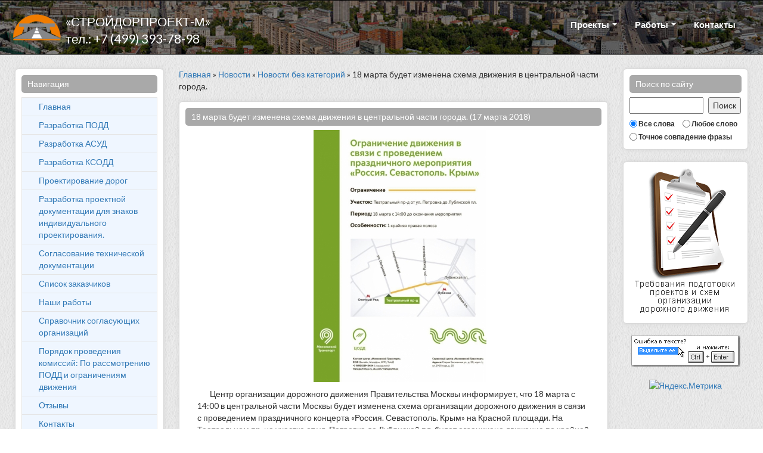

--- FILE ---
content_type: text/html; charset=UTF-8
request_url: https://podd-mos.ru/news/news-1392.html
body_size: 6100
content:
<!DOCTYPE html>
<html>
<head>
	<title>18 марта будет изменена схема движения в центральной части города</title>
	<meta name="description" content="18 марта будет изменена схема движения в центральной части города.">
	<meta name="keywords" content="18 марта будет изменена схема движения в центральной части города.">
	<meta name="yandex-verification" content="3fff0d0366f9e1a3" />
	<meta name="yandex-verification" content="5f7c919f9a3d18b9" />
    <meta http-equiv="Content-Type" content="text/html; charset=utf-8" />
	<meta name="viewport" content="width=device-width, initial-scale=1.0" />
    <link href="https://podd-mos.ru/templates/vip-cms/css/bootstrap.min.css" rel="stylesheet" />
    <link rel="stylesheet" href="https://podd-mos.ru/templates/vip-cms/css/compiled/bootstrap-overrides.css" type="text/css" />
    <link rel="stylesheet" type="text/css" href="https://podd-mos.ru/templates/vip-cms/css/compiled/theme.css" />
	<link rel="alternate" type="application/rss+xml" title="Канал статей сайта" href="/rss.xml" />
    <link rel="stylesheet" type="text/css" href="https://podd-mos.ru/templates/vip-cms/css/style.css?v1" />


	<link rel="stylesheet" href="https://podd-mos.ru/templates/vip-cms/css/compiled/mistakes.css?v1" />

	<link rel="stylesheet" type="text/css" href="https://podd-mos.ru/templates/vip-cms/css/fancybox/jquery.fancybox.css?v2" />
    <link href='https://fonts.googleapis.com/css?family=Lato:300,400,700,900,300italic,400italic,700italic,900italic' rel='stylesheet' type='text/css' />
    <link rel="stylesheet" href="https://podd-mos.ru/templates/vip-cms/css/compiled/index.css" type="text/css" media="screen" />
	<link rel="stylesheet" type="text/css" href="https://podd-mos.ru/templates/vip-cms/css/lib/animate.css" media="screen, projection" />
	<!-- Global site tag (gtag.js) - Google Analytics -->
	<script async src="https://www.googletagmanager.com/gtag/js?id=G-5VTFP09032"></script>
	<script>
	  window.dataLayer = window.dataLayer || [];
	  function gtag(){dataLayer.push(arguments);}
	  gtag('js', new Date());

	  gtag('config', 'G-5VTFP09032');
	</script>
    <!--[if lt IE 9]>
      <script src="http://html5shim.googlecode.com/svn/trunk/html5.js"></script>
    <![endif]-->
    <script src="https://code.jquery.com/jquery-latest.js"></script>
    <script src="https://podd-mos.ru/templates/vip-cms/js/bootstrap.min.js"></script>
    <script src="https://podd-mos.ru/templates/vip-cms/js/jquery.fancybox.js"></script>
	<script>
		var domain_now = 'podd-mos.ru';
		var user_hash = '';
		var w_block_left = '300';
		var w_block_right = '260';
		var m_block_right_l = '300';
		var m_block_right_r = '260';
		var m_block_width = '';
		$(document).ready(function() {
			$(".fancybox").fancybox({
				openEffect	: 'elastic',
				closeEffect	: 'elastic',
			});
		});
	</script>
	
	<script src="//code.jivosite.com/widget.js" data-jv-id="UVLMAgajcS" async></script>
</head>
<body class="pull_top" style="background: #ffffff url('/templates/vip-cms/img/bg_site.gif') 0 0 repeat;">
	<div id="container">
		
		    <div class="navbar navbar-inverse navbar-mymark navbar-mycss " role="navigation" style="background: rgba(0, 0, 0, 0.7) url('/templates/vip-cms/img/slider/slider_bg_05.jpg') 0 0 no-repeat;">
        <div class="container">
            <div class="navbar-header">
				<button type="button" class="navbar-toggle pull-right" data-toggle="collapse" data-target=".navbar-ex1-collapse">
					<span class="sr-only">Toggle navigation</span>
					<span class="icon-bar"></span>
					<span class="icon-bar"></span>
					<span class="icon-bar"></span>
				</button>
                <div id="logo" class="pull-left">
					<a href="/" class="brand">
						
						<div class="sitelogo_d">
							<img src="/uploads/images/logo.png?69728a93684a3">
						</div>
						
						<div class="sitename_d">
							<div class="sitename">«СТРОЙДОРПРОЕКТ-М»</div>
							
								<div class="sitetelephone">тел.: +7 (499) 393-78-98</div>
							
						</div>
					</a>
				</div>
            </div>
            <div class="collapse navbar-collapse navbar-ex1-collapse" role="navigation">
                <ul class="nav navbar-nav navbar-right">
					
	<li class="dropdown"><a href="#"  class="dropdown-toggle" data-toggle="dropdown">Проекты <b class="caret"></b></a>
		<ul class="dropdown-menu">
			<li><a  href="/podd.html"><strong>Разработка Проекта организации дорожного движения (ПОДД)</strong></a></li>

			<li><a  href="/asud.html"><strong>Разработка Системы автоматизированного управления движением (АСУД)</strong></a></li>

			<li><a  href="/ksodd.html"><strong>Разработка Комплексной схемы организации дорожного движения (КСОДД)</strong></a></li>

			<li><a  href="/proekt-dorog.html"><strong>Проектирование автомобильных дорог всех категорий</strong></a></li>

			<li><a  href="/soglasovanie-podd.html"><strong>Разработка проектной документации для знаков индивидуального проектирования.</strong></a></li>

			<li><a  href="/soglasovanie-podd.html"><strong>Согласование проектов</strong></a></li>
		</ul>
	</li>

	<li class="dropdown"><a href="#"  class="dropdown-toggle" data-toggle="dropdown">Работы <b class="caret"></b></a>
		<ul class="dropdown-menu">
			<li><a  href="/zakazchiki.html"><strong>Список заказчиков</strong></a></li>

			<li><a  href="/works.html"><strong>Наши работы</strong></a></li>
		</ul>
	</li>

	<li><a  href="/contacts.html">Контакты</a></li>

					
                </ul>
            </div>
        </div>
    </div>
			<div id="pre_noslider" class="nosli"></div>
	<section id="feature_noslider" class="nolol" {NOPAD}></section>
		
		<div id="content_main" >
			<div class="m_left_bl" style="width:300px;">
				

	<div id="left_block" class="l_block">
		<div class="inside_fr1" style="background-color:#ffffff;">
			
				<div class="intitle_fr1">Навигация</div>
			
			<ul id="navigation_j"><li class="lev1"><span><a  href="/" style="display: block">Главная</a></span></li><li class="lev1"><span><a  href="/podd.html" style="display: block">Разработка ПОДД</a></span></li><li class="lev1"><span><a  href="/asud.html" style="display: block">Разработка АСУД</a></span></li><li class="lev1"><span><a  href="/ksodd.html" style="display: block">Разработка КСОДД</a></span></li><li class="lev1"><span><a  href="/proekt-dorog.html" style="display: block">Проектирование дорог</a></span></li><li class="lev1"><span><a  href="/znaki.html" style="display: block">Разработка проектной документации для знаков индивидуального проектирования.</a></span></li><li class="lev1"><span><a  href="/soglasovanie-podd.html" style="display: block">Согласование технической документации</a></span></li><li class="lev1"><span><a  href="/zakazchiki.html" style="display: block">Список заказчиков</a></span></li><li class="lev1"><span><a  href="/works.html" style="display: block">Наши работы</a></span></li><li class="lev1"><span><a  href="/soglasovanie.html" style="display: block">Справочник согласующих организаций</a></span></li><li class="lev1"><span><a  href="/komissia.html" style="display: block">Порядок проведения комиссий: По рассмотрению ПОДД и ограничениям движения</a></span></li><li class="lev1"><span><a  href="/commentslist.html" style="display: block">Отзывы</a></span></li><li class="lev1"><span><a  href="/contacts.html" style="display: block">Контакты</a></span></li>
		</div>
	</div>




	<!--noindex-->





	<!--/noindex-->

			</div>
			<div class="m_right_bl" style="width:260px;">
				

	<div id="right_block" class="r_block">
		<div class="inside_fr1" style="background-color:#ffffff;">
			
				<div class="intitle_fr1">Поиск по сайту</div>
			
				<form action="/search.html" method="post">
		<div>
			<div style="position:relative;margin-right:61px;padding-right:3px;">
				<input type="text" name="find" value="" style="width:100%;height:28px;">
				<input type="submit" class="btn-search" value="Поиск" style="position:absolute;right:-60px;top:0px;height:28px;">
			</div>
			<div style="clear:both;"></div>
			<div style="margin-top: 5px;">
				<span><input type="radio" name="param" value="1" checked id="rad169728a936a164" style="vertical-align:middle;padding:0;margin:0px 2px 0px 0px;"><label for="rad169728a936a164" style="vertical-align:middle;padding:0;margin:0px 10px 0px 0px;"><small>Все слова</small></label></span>
				<span><input type="radio" name="param" value="2" id="rad269728a936a164" style="vertical-align:middle;padding:0;margin:0px 2px 0px 0px;"><label for="rad269728a936a164" style="vertical-align:middle;padding:0;margin:0;"><small>Любое слово</small></label><br></span>
				<span><input type="radio" name="param" value="3" id="rad369728a936a164" style="vertical-align:middle;padding:0;margin:0px 2px 0px 0px;"><label for="rad369728a936a164" style="vertical-align:middle;padding:0;margin:0;"><small>Точное совпадение фразы</small></label></span>
				<input type="hidden" value="1" name="search">
			</div>
		</div>
	</form>
		</div>
	</div>





	<div id="right_block" class="r_block">
		<div class="inside_fr1" style="background-color:#ffffff;">
			
			
<div style="text-align: center;"><a href="https://podd-mos.ru/podgotovka-proektov.html"><img src="/uploads/images/podgotovka_proektov.png" border="0" style="border: none;" /></a></div> 
		</div>
	</div>







	<div id="right_block" class="r_block">
			<div style="text-align: center;"><img src="/templates/vip-cms/img/text_error.png" border=0></div>
	</div>





	<div id="right_block" class="r_block">
			<div align="center">
<!-- Yandex.Metrika informer -->
<a href="https://metrika.yandex.ru/stat/?id=38703230&amp;from=informer"
target="_blank" rel="nofollow"><img src="https://informer.yandex.ru/informer/38703230/1_0_FFFFFFFF_EFEFEFFF_0_pageviews"
style="width:80px; height:15px; border:0;" alt="Яндекс.Метрика" title="Яндекс.Метрика: данные за сегодня (просмотры)" class="ym-advanced-informer" data-cid="38703230" data-lang="ru" /></a>
<!-- /Yandex.Metrika informer -->

<!-- Yandex.Metrika counter -->
<script type="text/javascript" >
    (function (d, w, c) {
        (w[c] = w[c] || []).push(function() {
            try {
                w.yaCounter38703230 = new Ya.Metrika2({
                    id:38703230,
                    clickmap:true,
                    trackLinks:true,
                    accurateTrackBounce:true,
                    webvisor:true
                });
            } catch(e) { }
        });

        var n = d.getElementsByTagName("script")[0],
            s = d.createElement("script"),
            f = function () { n.parentNode.insertBefore(s, n); };
        s.type = "text/javascript";
        s.async = true;
        s.src = "https://mc.yandex.ru/metrika/tag.js";

        if (w.opera == "[object Opera]") {
            d.addEventListener("DOMContentLoaded", f, false);
        } else { f(); }
    })(document, window, "yandex_metrika_callbacks2");
</script>
<noscript><div><img src="https://mc.yandex.ru/watch/38703230" style="position:absolute; left:-9999px;" alt="" /></div></noscript>
<!-- /Yandex.Metrika counter -->
</div>
	</div>


			</div>
			<div id="center_block" style="margin-left:300px;margin-right:260px;">
				<div id="center_block_top" style="display:block;">
					<div id="center_block_top" style="display:block;">
					
















	<!--noindex-->





	<!--/noindex-->

					</div>
					
						<div style="margin-bottom:15px;">
							<a href="https://podd-mos.ru/">Главная</a>&nbsp;»&nbsp;<a href="https://podd-mos.ru/newslist.html">Новости</a>&nbsp;»&nbsp;<a href="https://podd-mos.ru/news/other-news/">Новости без категорий</a>&nbsp;»&nbsp;18 марта будет изменена схема движения в центральной части города.
						</div>
					
					<div id="center_main_content" style="display:block;">
						<div class="main_block_center" style="margin-top:0px;background-color:#ffffff">
							
							<div>	
	
	<div id="content_in">
		<div class="content_title" class="all_blocks">
			18 марта будет изменена схема движения в центральной части города. 
			
				(17 марта 2018)
			
		</div>
		<div class="page_content" style="padding:0px 20px 20px 20px">
			
			
			<p style="text-align: center;"><a href="/uploads/images/news-1392_1.jpg" title="18 марта будет изменена схема движения в центральной части города." class="fancybox" style="margin-top:0px;margin-right:0px;margin -bottom:0px;margin-left:0px;" rel="lightbox" target=""><img src="/uploads/images/small/news-1392_1.jpg" alt="18 марта будет изменена схема движения в центральной части города." border="0" class="showbox"></a></p><p>Центр организации дорожного движения Правительства Москвы информирует, что 18 марта с 14:00 в центральной части Москвы будет изменена схема организации дорожного движения в связи с проведением праздничного концерта «Россия. Севастополь. Крым» на Красной площади. На Театральном пр. на участке от ул. Петровка до Лубянской пл. будет ограничено движение по крайней правой полосе. Кроме того, в районе Большого театра (Театральная пл., д. 1) и Малого театра (Театральный пр., д. 1) временно будет отменена парковка. На время проведения концерта будет отменена остановка наземного городского транспорта «Манежная площадь» на Моховой улице. Близлежащие остановки будут работать в штатном режиме. Просим с пониманием отнестись к временным неудобствам. Ограничения необходимы для обеспечения безопасности горожан. Рекомендуем добираться до места проведения концерта на общественном транспорте и заранее планировать свои маршруты с учетом ограничений.</p><p> /*  */</p><!--noindex--><p style="text-align: right;"><i>Информация <a href="http://www.gucodd.ru" target="_blank" rel="nofollow">ГКУ ЦОДД</a></i></p><!--/noindex-->
			
				<br /><br /><i>Дата: 17 марта 2018</i>
			
			
				
		<div style="text-align:right;margin-right: 25px;">
			
		</div>
	</div>
	
			
		</div>
	</div>
	
	
		<div style="padding:30px;">
			<script>
				var phone_n = 'тел.: +7 (499) 393-78-98';
				var date_n = '17 марта 2018';
				var site_url = 'https://podd-mos.ru/';
				var site_name = 'Компания «СТРОЙДОРПРОЕКТ-М»';
				url_ar = site_url.split('/');
				$(function(){
					$(".print_it").click(function(){
						$('.printSelection').remove();
						$('body').removeClass('printSelected');
						$('body').addClass('printSelected');
						$('<div class="printSelection"></div>').appendTo('body');
						$( "#content_in" ).clone().appendTo( ".printSelection" );
						$('.printSelection > #content_in > .content_title').html('<hr>'+site_name+'<br />\u0421\u0430\u0439\u0442: '+url_ar[2]+' ('+date_n+'), \u0442\u0435\u043b: '+phone_n+'<br /><hr>').removeAttr('style');
						window.print();
						window.setTimeout(function(){
							$('body').removeClass('printSelected');
							$('.printSelection').remove();
						}, 0);
						return false;
					});
				})
			</script>
			<div style="padding:30px;">
				<a class="print_it" href="#">Распечатать</a>
			</div>
		</div>
	
	
	</div>
						</div>
					</div>
					<div id="center_block_bottom" style="display:block;">
					




	<!--noindex-->





	<!--/noindex-->

	<!--noindex-->


	<div class="c_block" style="background-color:#ffffff;">
		
			
<table style="border-collapse:collapse;" align="center">
	<tbody>
		<tr>
			<td style=" background-image: url(/uploads/images/specialist.png); background-position: right bottom; background-repeat: no-repeat;">                  
				<div><span style="font-weight: bold; font-size: 18pt; color: #f07c00;">Нужна консультация специалиста? Поможем!</span></div>
				<div><span style="font-size: 12pt; font-weight: bold;"></span></div>
				<div>&nbsp;</div>
				<div><span style="font-size: 12pt; font-weight: bold;">Звоните по телефону:<br />
						&nbsp;</span></div>
				<div><span style="font-size: 14pt; font-weight: bold; color:#994f00; text-shadow: -1px 0 1px white, 0 -1px 1px white, 0 1px 1px white, 1px 0 1px white, 0 0 8px white, 0 0 8px white, 0 0 8px white, 2px 2px 3px black;">+7 (499)</span> <span style="font-size: 24pt; color:#994f00; text-shadow: -1px 0 1px white, 0 -1px 1px white, 0 1px 1px white, 1px 0 1px white, 0 0 8px white, 0 0 8px white, 0 0 8px white, 2px 2px 3px black;">393-78-98</span> &nbsp;<span style="font-weight: bold; background-color: rgb(0, 160, 0); color: rgb(254, 245, 246);">&nbsp;с&nbsp;9:00&nbsp;до&nbsp;20:00&nbsp;</span></div>
				<div><span style="font-weight: bold;"></span></div>
				<div>&nbsp;</div>
				<div><span style="font-weight: bold;">или</span></div>
				<div><br />
					</div>
				<table style="border-collapse: collapse; width: 200px;" cellpadding="8">
					<tbody>
						<tr>
							<td style="text-align: center; background-color: #f07c00; height: 27px;"><a rel="nofollow" href="/contacts.html" style="color: white; font-weight: bold;">Задайте нам свой вопрос</a></td>
						</tr>
					</tbody>
				</table> Бесплатная консультация *<br />
				</td>
		</tr>
		<tr>
			<td><hr />
				* услуги по подготовке документов в рамках бесплатной консультации не оказываются.</td>
		</tr>      
	</tbody>
</table>
	</div>




	<!--/noindex-->

					</div>
				</div>
			</div>
		</div>
		<div style="clear:both;"></div>
		<div>
			
		</div>
		<div>
			<footer id="footer" >
				<div class="container">
					<div class="row sections footer-line" style="background: #000000 url('/templates/vip-cms/img/bg_footer.gif') 0 0 repeat;">
						<div class="col-sm-8 testimonials">
						
						</div>
						<div class="col-sm-4 testimonials">
							<h3 class="footer_header">
								Проект организации дорожного движения
							</h3>
							<div class="wrapper">
								<div class="quote">
									<span>“</span>
									Основной целью разработки проектов организации дорожного движения - является повышение безопасности дорожного движения, снижение экономических потерь при транспортных перевозках, а также улучшение экологических показателей  улично-дорожной сети.
									<span></span>
								</div>
								<div class="author">
									

								</div>
							</div>
						</div>
					</div>
					<div class="row credits">
						<div class="col-md-12">
							<div class="row copyright">
								<div class="col-md-12">
								   2002-2026 © ООО «СТРОЙДОРПРОЕКТ-М»<br>телефон: +7 (499) 393-78-98<br><img src="/uploads/images/pochta.png" border="0">
								</div>
							</div>
						</div>
					</div>
					<div class="col-md-12" align="right">
					    <a href="https://kalgen.ru" class="make-site" target="_blank"><small>Создание сайтов Студия Kalgen.ru</small></a>
					</div>
				</div>
			</footer>
		</div>
		<div>
			
		</div>
	</div>
	
	<script src="https://podd-mos.ru/templates/vip-cms/js/theme.js?v12a"></script>
	<script src="https://podd-mos.ru/templates/vip-cms/js/jquery.cookie.js"></script>
	<script src="https://podd-mos.ru/templates/vip-cms/js/menu.js?v=1"></script>

	<script type="text/javascript" src="https://podd-mos.ru/templates/vip-cms/js/index-slider.js"></script>



	<script type="text/javascript" src="https://podd-mos.ru/templates/vip-cms/js/mistakes.js?v1"></script>


</body>
</html>

--- FILE ---
content_type: text/css
request_url: https://podd-mos.ru/templates/vip-cms/css/compiled/index.css
body_size: 4438
content:
/* Main Slider
-------------------------------------------------- */
#feature_slider {
    height: 720px;
    height: 480px;
    background: #262626;
    z-index: 1;
    margin-bottom: 20px;
	position: relative;
}
#feature_slider h1 {
    font-weight: 100;
    color: #ccc;
    font-size: 60px;
    line-height: 66px;
    text-align: center;
    position: absolute;
    top: 180px;
    width: 100%;
}
#feature_slider h1 strong {
    text-transform: uppercase;
    font-size: 14px;
    margin: 0 0 20px;
}
#feature_slider #pagination {
    position: absolute;
    top: 458px;
    z-index: 3;
    margin: 0;
    padding: 4px 3px 3px;
    display: none;
    list-style-type: none;
    background-color: white;
    border-radius: 4px;
    box-shadow: 0px 1px 6px -1px rgba(0, 0, 0, 1);
}
#feature_slider #pagination li {
    text-indent: -99999em;
    float: left;
    padding: 0 6px;
    cursor: pointer;
}
#feature_slider #pagination li a {
    width: 7px;
    height: 7px;
    box-shadow: 0px 0px 1px 2px #ccc;
    background: black;
    border-radius: 10px;
    display: block;
    opacity: .7;
    -webkit-transition: opacity .1s linear;
    -moz-transition: opacity .1s linear;
    transition: opacity .1s linear;
}
#feature_slider #pagination li.active a {
    background: #2e5cb1;
    box-shadow: none;
    width: 8px;
    height: 8px;
}
#feature_slider #pagination li:hover a {
    opacity: 1;
}
#feature_slider .slide {
    width: 100%;
    height: 480px;
    position: absolute;
    display: none;
    overflow: hidden;
    z-index: 1;
    -webkit-background-size: cover !important;
    -moz-background-size: cover !important;
    -o-background-size: cover !important;
    background-size: cover !important;
}
#feature_slider .slide.previous {
    z-index: 1;
}
#feature_slider .slide.active {
    z-index: 2;
}
#feature_slider .slide.hidden {
    display: none;
}
#feature_slider .slide#slider1 .info {
    position: absolute;
    top: 90px;
    right: 7%;
    width: 100%;
    display: none;
    z-index: 10;
}
#feature_slider .slide#slider1 .info h2 {
    color: #fff;
    font-size: 35px;
    font-weight: bolder;
    line-height: 42px;
    text-shadow: 1px 1px 6px #000000, 0 0 1em #000000;
}
#feature_slider .slide#slider1 .info a {
    color: #fff;
    font-weight: bold;
    background-color: #002a53;
    padding: 10px 30px;
    font-size: 19px;
    border-radius: 5px;
    margin-top: 0px;
    display: inline-block;
    -webkit-transition: opacity .1s linear;
    -moz-transition: opacity .1s linear;
    transition: opacity .1s linear;
}
#feature_slider .slide#slider2 .info {
    position: absolute;
    top: 130px;
    right: 7%;
    width: 100%;
}
#feature_slider .slide#slider2 .info h2 {
    color: #fff;
    font-size: 35px;
    font-weight: bolder;
    text-shadow: 1px 1px 6px #000000, 0 0 1em #000000;
}
#feature_slider .slide#slider3 .info {
    position: absolute;
    top: 90px;
    right: 4%;
    width: 45%;
}
#feature_slider .slide#slider3 .info h2 {
    color: #fff;
    font-size: 35px;
    font-weight: bolder;
    text-shadow: 1px -1px 8px #000000;
    line-height: 45px;
}
#feature_slider .slide#slider4 .info {
    position: absolute;
    top: 240px;
    left: 7%;
    width: 100%;
}
#feature_slider .slide#slider4 .info h2 {
    color: #fff;
    font-size: 35px;
    font-weight: bolder;
    text-shadow: 4px 4px 4px #015A9C;
    line-height: 57px;
}
#feature_slider .slide .info {
    display: none;
    z-index: 10;
}
#feature_slider .slide .info a:hover {
    opacity: .8;
}
#feature_slider .slide .asset.picslide1 {
	top: 110px;
    left: 85px;
	display:block;
}
#feature_slider .slide .asset.picslide2 {
	top:260px;
	left:365px;
	display:block;
}
#feature_slider .slide#slider .info.picslidetxt {
	display:block;
}
#feature_slider .slide.picslide {
	display:block;
}
#feature_slider .slide .asset,
#feature_slider .slide .fade {
    position: absolute;
    display: none;
}
#feature_slider .slide#slider .info {
    position: absolute;
    top: 90px;
    right: 7%;
    width: 100%;
    display: none;
    z-index: 10;
}
#feature_slider .slide#slider .info h2 {
    color: #fff;
    font-size: 35px;
    font-weight: bolder;
    line-height: 45px;
    text-shadow: 0px 0px 14px #002a53;
}
#feature_slider .slide#slider .info a {
    color: #fff;
    font-weight: bold;
    background-color: #002a53;
    padding: 10px 30px;
    font-size: 19px;
    border-radius: 5px;
    margin-top: 0px;
    display: inline-block;
    -webkit-transition: opacity .1s linear;
    -moz-transition: opacity .1s linear;
    transition: opacity .1s linear;
}
#feature_slider #slide-left {
    width: 31px;
    height: 37px;
    display: block;
    position: absolute;
    top: 190px;
    left: 20px;
    background: url(../../img/leftright-arrows.png) no-repeat;
    opacity: .5;
    -webkit-transition: opacity .1s linear;
    -moz-transition: opacity .1s linear;
    transition: opacity .1s linear;
    display: none;
    z-index: 2;
}
#feature_slider #slide-left:hover {
    opacity: 1;
}
#feature_slider #slide-right {
    width: 31px;
    height: 37px;
    display: block;
    position: absolute;
    top: 190px;
    left: auto;
    right: 20px;
    background: url(../../img/leftright-arrows.png) no-repeat;
    background-position: -31px 0;
    opacity: .5;
    -webkit-transition: opacity .1s linear;
    -moz-transition: opacity .1s linear;
    transition: opacity .1s linear;
    display: none;
    z-index: 2;
}
#feature_slider #slide-right:hover {
    opacity: 1;
}
/* Showcase services
-------------------------------------------------- */
#showcase {
    margin-top: 70px;
}
#showcase .container {
}
#showcase .image img {
    box-shadow: 3px 3px 5px 0px #B7B6B7;
}
#showcase .info {
    margin-top: 30px;
}
#showcase .info h4 {
    font-size: 17px;
}
#showcase .info p {
    color: #333333;
    line-height: 21px;
    font-size: 13px;
}
#showcase .features_op1_row .last {
    margin-right: 0;
}
#showcase .features_op1_row .feature .text {
    margin: 32px auto 0;
    width: 87%;
}
#showcase .features_op1_row .feature .text h6 {
    margin: 0 0 14px 0;
    font-size: 20px;
}
#showcase .features_op1_row .feature .text p {
    margin: 0;
    font-size: 14px;
    line-height: 23px;
}
#showcase .features_op1_row .feature .img_box {
    position: relative;
    border-radius: 5px;
}
#showcase .features_op1_row .feature .img_box img {
    border-radius: 5px;
    max-width: 98%;
    margin: 0 auto;
    display: block;
}
#showcase .features_op1_row .feature .img_box span.circle {
    background: rgba(17, 137, 217, 0.8);
    width: 48px;
    height: 48px;
    display: none;
    text-align: center;
    position: absolute;
    top: 36%;
    left: 42%;
    border-radius: 100%;
}
#showcase .features_op1_row .feature .img_box span.circle span.plus {
    display: inline-block;
    font-weight: bold;
    color: white;
    font-size: 32px;
    margin-top: 13px;
}
#showcase .features_op1_row .feature .img_box:hover span.circle {
    display: block;
}
#showcase .features_op1_row .feature .img_box:hover .img_box {
    box-shadow: 0px 0px 1px 100px black inset;
}
#showcase .features_op1_row .feature .img_box:hover img {
    box-shadow: 1px 1px 6px 0px #888;
    border-radius: 5px;
    opacity: 0.9;
    filter: alpha(opacity=90);
}
/* Features
-------------------------------------------------- */
#features {
    margin-top: 70px;
    margin-bottom: -20px;
}
#features .feature {
    border-bottom: 1px solid #e0e0e0;
    margin-bottom: 65px;
}
#features .feature .info h3 {
    font-size: 21px;
    margin-top: 45px;
}
#features .feature .info h3 img {
    margin-right: 18px;
    position: relative;
    top: -10px;
}
#features .feature .info p {
    margin-top: 15px;
}
/* Pricing charts
-------------------------------------------------- */
#in_pricing {
    margin-top: 30px;
    margin-bottom: 100px;
}
#in_pricing .head h6 {
    font-size: 18px;
    margin: 0;
    color: #8E8E8F;
    font-weight: normal;
}
#in_pricing .charts_wrapp {
    margin-left: -20px;
    margin-bottom: 40px;
}
#in_pricing .charts_wrapp .plan {
    border-radius: 6px;
    box-shadow: 0 1px 3px 1px #d6d6d6;
    background-color: #fff;
    width: 95%;
    position: relative;
}
#in_pricing .charts_wrapp .plan .wrapper {
    padding: 33px 30px 26px 30px;
}
#in_pricing .plan h3 {
    color: #535353;
    font-weight: normal;
    font-style: italic;
    font-size: 28px;
    margin: 0 0 5px 0;
    line-height: 25px;
}
#in_pricing .plan .price {
    font-size: 17px;
    color: #1189D9;
    margin-top: 16px;
}
#in_pricing .plan .price span.dollar {
    font-size: 32px;
    position: relative;
    top: -6px;
    margin-right: 3px;
}
#in_pricing .plan .price span.qty {
    font-size: 47px;
    margin-right: 4px;
    position: relative;
    top: 2px;
}
#in_pricing .plan .price span.month {
    font-style: italic;
    font-weight: 300;
    font-size: 15px;
}
#in_pricing .plan .features {
    margin-top: 30px;
}
#in_pricing .plan .features p {
    color: #838385;
    margin-bottom: 5px;
    font-size: 14px;
}
#in_pricing .plan a.order {
    background-color: #2190DB;
    text-align: center;
    margin: 25px auto 0;
    width: 48%;
    display: block;
    padding: 3px 0;
    color: #fff;
    font-size: 13px;
    font-weight: bold;
    border-radius: 5px;
    -webkit-transition: all .2s linear;
    -moz-transition: all .2s linear;
}
#in_pricing .plan a.order:hover {
    background: #252528;
}
#in_pricing .pro .plan {
    width: 100%;
    top: -20px;
    box-shadow: 0px 0px 7px 0 #d6d6d6;
    border: 1px solid #d9d9d9;
}
#in_pricing .pro .plan .wrapper {
    padding: 36px 30px 35px 30px;
}
#in_pricing .pro .plan img.ribbon {
    position: absolute;
    top: 0;
    right: 0;
}
#in_pricing .pro .plan a.order {
    margin-top: 35px;
}
#in_pricing .standar .plan {
    float: right;
}
#in_pricing .start {
    width: 100%;
    text-align: center;
}
#in_pricing .start p {
    font-size: 24px;
    display: inline-block;
    color: #5B5B5D;
    font-style: italic;
    line-height: 26px;
    margin: 0 18px 0 0;
}
#in_pricing .start a {
    text-transform: uppercase;
    color: #fff;
    font-weight: bold;
    border-radius: 4px;
    padding: 7px 17px;
    font-size: 17px;
    background: #252528;
    -webkit-transition: all .2s linear;
    -moz-transition: all .2s linear;
}
#in_pricing .start a:hover {
    background: #2190DB;
}
#in_pricing2 .plan a.order:hover {
    background: #252528;
}
/* Call to Action
-------------------------------------------------- */
#call_action {
    margin-top: 50px;
    text-align: center;
}
#call_action p {
    font-size: 24px;
    color: #3F3F3F;
    font-style: italic;
    display: inline-block;
}
#call_action a {
    background-color: #282828;
    color: #fff;
    padding: 9px 17px;
    font-weight: bold;
    border-radius: 4px;
    font-size: 17px;
    margin-left: 20px;
    position: relative;
    top: -5px;
    -webkit-transition: background-color .2s linear;
    -moz-transition: background-color .2s linear;
}
#call_action a:hover {
    background-color: #6776b1;
}
#call_action a:active {
    box-shadow: rgba(255, 255, 255, 0.2) 0 1px 0, inset rgba(0, 0, 0, 0.95) 0 1px 4px;
}
/* Clients
-------------------------------------------------- */
#clients {
    margin-top: 75px;
}
#clients .client .img {
    height: 76px;
    width: 138px;
    cursor: pointer;
    -webkit-transition: box-shadow .1s linear;
    -moz-transition: box-shadow .1s linear;
    transition: box-shadow .1s linear;
}
#clients .client .img:hover {
    cursor: pointer;
    border-radius: 8px;
}
#clients .client .client1 {
    background: url("../../img/client1.png") 0 -75px;
}
#clients .client .client1:hover {
    background-position: 1px 0px;
}
#clients .client .client2 {
    background: url("../../img/client2.png") 0 -75px;
}
#clients .client .client2:hover {
    background-position: -1px 0px;
}
#clients .client .client3 {
    background: url("../../img/client3.png") 0 -76px;
}
#clients .client .client3:hover {
    background-position: 0px 0px;
}
/* Responsive
-------------------------------------------------- */
@media (max-width: 991px) {
    #partner-slider,
    #feature_slider {
        display: none;
    }
	#pre_noslider {
		margin-top:112px;
	}
    #showcase .features_op1_row .feature .img_box span.circle {
        top: 35%;
    }
    #clients .row {
        text-align: center;
    }
    #clients .client {
        text-align: center;
        margin-bottom: 15px;
        display: inline-block;
        margin-right: 10px;
        float: none;
    }
	.navbar ul.navbar-nav > li.li-mess {
		display: none;
	}
	.navbar.navbar-inverse.navbar-bg-main {
		background: #252528;
	}
	.search-blk {
		width:300px;
	}
}
@media (min-width: 768px) {
	.container {
		width: 99%;
	}
    #features .feature .pic-right {
        float: right;
    }
    #features .feature .info-left {
        float: left;
    }
}
@media (max-width: 767px) {
	#footer .footer_header.empty {
		display:none;
	}
    #partner-slider,
    #feature_slider {
        display: none;
    }
    #features .section_header {
        text-align: center;
    }
    #features .feature img {
        margin: 0 auto !important;
        float: none !important;
    }
    #features .feature .info h3 {
        text-align: center;
    }
    #showcase {
        margin-top: 120px;
    }
    #showcase .section_header {
        text-align: center;
    }
    #showcase .features_op1_row .feature {
        margin-bottom: 60px;
    }
    #showcase .features_op1_row .feature .img_box {
        text-align: center;
    }
    #showcase .features_op1_row .feature .img_box span.circle {
        top: 38%;
        left: 45%;
    }
    #showcase .features_op1_row .feature .text h6 {
        text-align: center;
    }
    #showcase .features_op1_row .feature:hover .img_box {
        box-shadow: none;
    }
    #showcase .features_op1_row .last {
        margin-bottom: 0;
    }
    #in_pricing .charts_wrapp {
        margin-left: 0;
    }
    #in_pricing .charts_wrapp .plan {
        margin: 0 auto 30px;
        width: 95%;
    }
    #in_pricing .charts_wrapp .plan .wrapper {
        margin: 0 auto;
        text-align: center;
    }
    #in_pricing .pro .plan {
        top: 0;
        width: 95%;
    }
    #in_pricing .standar .plan {
        float: none;
    }
    #in_pricing .start p {
        margin-bottom: 20px;
    }
    #in_pricing .start a {
        display: block;
        width: 50%;
        margin: 0 auto;
    }
}
@media (max-width: 480px) {
    #showcase .features_op1_row .feature {
        margin-bottom: 60px;
    }
    #showcase .features_op1_row .feature .img_box {
        text-align: center;
    }
    #showcase .features_op1_row .feature .img_box span.circle {
        left: 44%;
    }
    #showcase .features_op1_row .feature .text h6 {
        text-align: left;
    }
    #showcase .features_op1_row .feature:hover .img_box {
        box-shadow: none;
    }
    #showcase .features_op1_row .last {
        margin-bottom: 0;
    }
}
@media (max-width: 740px) {
	#center_block {
		margin-left:25px;
		margin-right:25px;
	}
	.m_left_bl {
		float: none;
	}
	.m_right_bl {
		float: none;
	}
	.pull_top {
	}
	.nolol {
		margin-top:20px;
	}
	#feature_slider .slide#slider1 .info h2 {
		font-size: 25px;
		line-height: 38px;
	}
	.m_left_bl {
		padding: 0 5px 0 5px;
	}
	.m_right_bl {
		padding: 0 5px 0 5px;
	}
	.cbh-phone {
		width:100px;
		height:100px;
	}
	.cbh-indiv {
		bottom:0px;
		right:0px;
	}
	.cbh-ph-img-circle {
		width: 50px;
		height: 50px;
		top: 25px;
		left: 25px;
	}
	.cbh-ph-circle-fill {
		top: 18px;
		left: 18px;
		width: 65px;
		height: 65px;
	}	
	.cbh-ph-circle {
		top: 2px;
		left: 2px;
		width: 95px;
		height: 95px;
	}	

}
@media (max-width: 500px) {
	.nolol {
		margin-top: 3px;
	}
	.navbar.navbar-inverse .container .navbar-header .navbar-brand {
		margin: 0px 0px;
		font-size: 17px;
		height: 44px;
		padding: 0px;
		float: none;
	}
	.navbar.navbar-inverse .container .navbar-header {
		margin: 0;
		padding-left: 3px;
	}
	.navbar.navbar-inverse .container .navbar-header button {
		margin-right: 5px;
	}
	.navbar.navbar-inverse .container {
		padding: 0px 3px;
	}
	.m_left_bl, .m_right_bl {
		padding: 0 5px 0 5px;
	}
	#footer .footer_header.empty {
		display:none;
	}
	.sitelogo_d {
		display:none;
	}
	
}
@media only screen and (max-width: 1133px) {
	#box_contacts {
		width:100%;
		font-size:12px;
	}
}
@media only screen and (min-width: 501px) and (max-width: 767px) {
	.navbar .container {
		padding-right: 15px;
	}
	.navbar.navbar-inverse .container .navbar-header button {
		margin-right: 6px;
	}
	.navbar.navbar-inverse .container .navbar-header {
		padding-left:6px;
	}
}
@media only screen and (min-width: 320px) and (max-width: 340px) {
	#logo .sitename {
		font-size: 13px;
	}
	#logo .sitetelephone {
		font-size: 11px;
	}
}
@media only screen and (min-width: 300px) and (max-width: 319px) {
	#logo {
		min-width:230px;
	}
	#logo .sitename {
		font-size: 13px;
	}
	#logo .sitetelephone {
		font-size: 10px;
	}
}
@media only screen and (min-width: 280px) and (max-width: 299px) {
	#logo {
		min-width:210px;
	}
	#logo .sitename {
		font-size: 13px;
	}
	#logo .sitetelephone {
		font-size: 9px;
	}
}
@media only screen and  (max-width: 279px) {
	#logo {
		min-width: 190px;
		height: 40px;
	}
	#logo img {
		height:35px;
	}
	#logo .sitename {
		font-size: 13px;
	}
	#logo .sitetelephone {
		font-size: 0.575em;
		line-height: 0.720em;
	}
}
@media only screen and (max-width: 500px) {
	.cbh-phone {
		width:100px;
		height:100px;
	}
	.cbh-indiv {
		bottom:0px;
		right:0px;
	}
	.cbh-ph-img-circle {
		width: 50px;
		height: 50px;
		top: 25px;
		left: 25px;
	}
	.cbh-ph-circle-fill {
		top: 18px;
		left: 18px;
		width: 65px;
		height: 65px;
	}	
	.cbh-ph-circle {
		top: 2px;
		left: 2px;
		width: 95px;
		height: 95px;
	}
	#box_login, #box_contacts, #box_quick {
		width:100%;
		font-size:12px;
	}
	#box_login .title_login, #box_contacts .title_login  {
		font-size:18px;
		background: none;
		text-align: center;
		padding: 0;
		height: 23px;
	}
	#box_login .inside_block_log, #box_contacts .inside_block_log  {
		padding: 0 15px;
	}
	#box_login  .form input[type="text"],
	#box_login  .form input[type="password"],
	#box_login_m  .form input[type="text"],
	#box_login_m  .form input[type="password"],
	#box_contacts .form input[type="text"] {
		border-radius: 3px;
		font-size: 14px;
		margin-bottom: 16px;
		height: 30px;
		color: black;
	}
	#box_login .bottom_login_txt {
		margin: 10px 0 -15px 0;
		padding: 5px 10px;
	}
	#box_login .forgot {
		bottom: 3px;
		margin: 0 auto;
		left: initial;
		top: initial;
	}
	#box_login .forgot_b {
		padding-top: 10px;
	}
	#box_login .bottom_login_txt input[type="submit"] {
		right: initial;
		position: relative;
		margin: 0 auto;
	}
	.captcha_rem {
		width: 100%;
		height: initial;
	}
	.space-32 {
		padding-bottom:13px;
	}
	.m_left_bl {
		padding: 0 5px 0 5px;
	}
	.show-content {
		padding:0px;
	}
}
@media only screen and (min-width: 992px) and (max-width: 1273px) {
	.nav.navbar-nav.navbar-right > li > a {
		font-size:12px;
	}
	.container {
		width: 99%;
	}
	#feature_slider .slide#slider1 .info h2 {
		font-size: 25px;
		line-height: 38px;
	}
	#feature_slider .slide#slider1 .info {
		top: 115px;
	}
}
@media only screen and (max-width: 991px) {
	.search-blk {
		width:100%;
	}
	.search-cat {
		width:100%;
	}
}
@media only screen and (min-width: 992px) and (max-width: 1239px) {
	.search-blk {
		width:100%;
	}
	.search-cat {
		width:100%;
	}
}
@media only screen and (min-width: 1274px) and (max-width: 1412px) {
	.nav.navbar-nav.navbar-right > li > a {
		font-size:15px;
	}
	#feature_slider .slide#slider1 .info h2 {
		font-size: 35px;
		line-height: 42px;
	}
	.search-form-in {
		width:645px;
	}
}
@media only screen and (min-width: 1413px) and (max-width: 1920px) {
	.nav.navbar-nav.navbar-right > li > a {
		font-size:18px;
	}
	#feature_slider .slide#slider1 .info h2 {
		font-size: 35px;
	}
	.search-form-in {
		width:645px;
	}
}